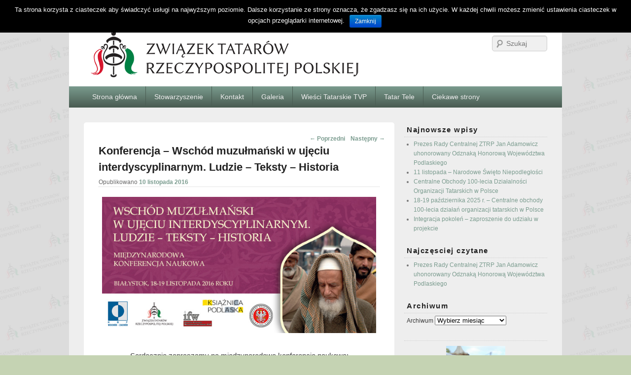

--- FILE ---
content_type: text/html; charset=UTF-8
request_url: https://ztrp.pl/konferencja-wschod-muzulmanski-w-ujeciu-interdyscyplinarnym-ludzie-teksty-historia/
body_size: 11732
content:
<!DOCTYPE html>
<!--[if IE 6]>
<html id="ie6" lang="pl-PL">
<![endif]-->
<!--[if IE 7]>
<html id="ie7" lang="pl-PL">
<![endif]-->
<!--[if IE 8]>
<html id="ie8" lang="pl-PL">
<![endif]-->
<!--[if !(IE 6) | !(IE 7) | !(IE 8)  ]><!-->
<html lang="pl-PL">
<!--<![endif]-->
<head>
<meta charset="UTF-8" />
<meta name="viewport" content="width=device-width, initial-scale=1" />
<link rel="profile" href="http://gmpg.org/xfn/11" />
<link rel="pingback" href="https://ztrp.pl/xmlrpc.php" />
<title>Konferencja &#8211; Wschód muzułmański w ujęciu interdyscyplinarnym. Ludzie &#8211; Teksty &#8211; Historia &#8211; Związek Tatarów Rzeczypospolitej Polskiej</title>
<link rel='dns-prefetch' href='//s0.wp.com' />
<link rel='dns-prefetch' href='//s.w.org' />
<link rel="alternate" type="application/rss+xml" title="Związek Tatarów Rzeczypospolitej Polskiej &raquo; Kanał z wpisami" href="https://ztrp.pl/feed/" />
		<script type="text/javascript">
			window._wpemojiSettings = {"baseUrl":"https:\/\/s.w.org\/images\/core\/emoji\/2.4\/72x72\/","ext":".png","svgUrl":"https:\/\/s.w.org\/images\/core\/emoji\/2.4\/svg\/","svgExt":".svg","source":{"concatemoji":"https:\/\/ztrp.pl\/wp-includes\/js\/wp-emoji-release.min.js?ver=4.9.3"}};
			!function(a,b,c){function d(a,b){var c=String.fromCharCode;l.clearRect(0,0,k.width,k.height),l.fillText(c.apply(this,a),0,0);var d=k.toDataURL();l.clearRect(0,0,k.width,k.height),l.fillText(c.apply(this,b),0,0);var e=k.toDataURL();return d===e}function e(a){var b;if(!l||!l.fillText)return!1;switch(l.textBaseline="top",l.font="600 32px Arial",a){case"flag":return!(b=d([55356,56826,55356,56819],[55356,56826,8203,55356,56819]))&&(b=d([55356,57332,56128,56423,56128,56418,56128,56421,56128,56430,56128,56423,56128,56447],[55356,57332,8203,56128,56423,8203,56128,56418,8203,56128,56421,8203,56128,56430,8203,56128,56423,8203,56128,56447]),!b);case"emoji":return b=d([55357,56692,8205,9792,65039],[55357,56692,8203,9792,65039]),!b}return!1}function f(a){var c=b.createElement("script");c.src=a,c.defer=c.type="text/javascript",b.getElementsByTagName("head")[0].appendChild(c)}var g,h,i,j,k=b.createElement("canvas"),l=k.getContext&&k.getContext("2d");for(j=Array("flag","emoji"),c.supports={everything:!0,everythingExceptFlag:!0},i=0;i<j.length;i++)c.supports[j[i]]=e(j[i]),c.supports.everything=c.supports.everything&&c.supports[j[i]],"flag"!==j[i]&&(c.supports.everythingExceptFlag=c.supports.everythingExceptFlag&&c.supports[j[i]]);c.supports.everythingExceptFlag=c.supports.everythingExceptFlag&&!c.supports.flag,c.DOMReady=!1,c.readyCallback=function(){c.DOMReady=!0},c.supports.everything||(h=function(){c.readyCallback()},b.addEventListener?(b.addEventListener("DOMContentLoaded",h,!1),a.addEventListener("load",h,!1)):(a.attachEvent("onload",h),b.attachEvent("onreadystatechange",function(){"complete"===b.readyState&&c.readyCallback()})),g=c.source||{},g.concatemoji?f(g.concatemoji):g.wpemoji&&g.twemoji&&(f(g.twemoji),f(g.wpemoji)))}(window,document,window._wpemojiSettings);
		</script>
		<style type="text/css">
img.wp-smiley,
img.emoji {
	display: inline !important;
	border: none !important;
	box-shadow: none !important;
	height: 1em !important;
	width: 1em !important;
	margin: 0 .07em !important;
	vertical-align: -0.1em !important;
	background: none !important;
	padding: 0 !important;
}
</style>
<link rel='stylesheet' id='cookie-notice-front-css'  href='https://ztrp.pl/wp-content/plugins/cookie-notice/css/front.min.css?ver=4.9.3' type='text/css' media='all' />
<link rel='stylesheet' id='fancybox-0-css'  href='https://ztrp.pl/wp-content/plugins/nextgen-gallery/products/photocrati_nextgen/modules/lightbox/static/fancybox/jquery.fancybox-1.3.4.min.css?ver=2.2.33' type='text/css' media='all' />
<link rel='stylesheet' id='parent-style-css'  href='https://ztrp.pl/wp-content/themes/catch-box/style.css?ver=4.9.3' type='text/css' media='all' />
<link rel='stylesheet' id='child-style-css'  href='https://ztrp.pl/wp-content/themes/catch-box-child/style.css?ver=4.9.3' type='text/css' media='all' />
<link rel='stylesheet' id='catchbox-style-css'  href='https://ztrp.pl/wp-content/themes/catch-box-child/style.css?ver=4.9.3' type='text/css' media='all' />
<link rel='stylesheet' id='genericons-css'  href='https://ztrp.pl/wp-content/plugins/jetpack/_inc/genericons/genericons/genericons.css?ver=3.1' type='text/css' media='all' />
<link rel='stylesheet' id='green-css'  href='https://ztrp.pl/wp-content/themes/catch-box/colors/green.css' type='text/css' media='all' />
<!-- Inline jetpack_facebook_likebox -->
<style id='jetpack_facebook_likebox-inline-css' type='text/css'>
.widget_facebook_likebox {
	overflow: hidden;
}

</style>
<link rel='stylesheet' id='social-logos-css'  href='https://ztrp.pl/wp-content/plugins/jetpack/_inc/social-logos/social-logos.min.css?ver=1' type='text/css' media='all' />
<link rel='stylesheet' id='jetpack_css-css'  href='https://ztrp.pl/wp-content/plugins/jetpack/css/jetpack.css?ver=5.7.1' type='text/css' media='all' />
<script type='text/javascript' src='https://ztrp.pl/wp-includes/js/jquery/jquery.js?ver=1.12.4'></script>
<script type='text/javascript' src='https://ztrp.pl/wp-includes/js/jquery/jquery-migrate.min.js?ver=1.4.1'></script>
<script type='text/javascript'>
/* <![CDATA[ */
var cnArgs = {"ajaxurl":"https:\/\/ztrp.pl\/wp-admin\/admin-ajax.php","hideEffect":"fade","onScroll":"no","onScrollOffset":"100","cookieName":"cookie_notice_accepted","cookieValue":"TRUE","cookieTime":"2592000","cookiePath":"\/","cookieDomain":"","redirection":"","cache":""};
/* ]]> */
</script>
<script type='text/javascript' src='https://ztrp.pl/wp-content/plugins/cookie-notice/js/front.min.js?ver=1.2.41'></script>
<script type='text/javascript'>
/* <![CDATA[ */
var photocrati_ajax = {"url":"https:\/\/ztrp.pl\/?photocrati_ajax=1","wp_home_url":"https:\/\/ztrp.pl","wp_site_url":"https:\/\/ztrp.pl","wp_root_url":"https:\/\/ztrp.pl","wp_plugins_url":"https:\/\/ztrp.pl\/wp-content\/plugins","wp_content_url":"https:\/\/ztrp.pl\/wp-content","wp_includes_url":"https:\/\/ztrp.pl\/wp-includes\/","ngg_param_slug":"nggallery"};
/* ]]> */
</script>
<script type='text/javascript' src='https://ztrp.pl/wp-content/plugins/nextgen-gallery/products/photocrati_nextgen/modules/ajax/static/ajax.min.js?ver=2.2.33'></script>
<link rel='https://api.w.org/' href='https://ztrp.pl/wp-json/' />
<link rel="EditURI" type="application/rsd+xml" title="RSD" href="https://ztrp.pl/xmlrpc.php?rsd" />
<link rel="wlwmanifest" type="application/wlwmanifest+xml" href="https://ztrp.pl/wp-includes/wlwmanifest.xml" /> 
<link rel='prev' title='Spotkanie w Bohonikach &#8211; Zabytkami Wielu Kultur' href='https://ztrp.pl/spotkanie-w-bohonikach-zabytkami-wielu-kultur/' />
<link rel='next' title='Miedzynarodowy Kongres Tatarów &#8211; Kazań 2016' href='https://ztrp.pl/miedzynarodowy-kongres-tatarow-kazan-2016/' />
<meta name="generator" content="WordPress 4.9.3" />
<link rel="canonical" href="https://ztrp.pl/konferencja-wschod-muzulmanski-w-ujeciu-interdyscyplinarnym-ludzie-teksty-historia/" />
<link rel='shortlink' href='https://ztrp.pl/?p=1590' />
<link rel="alternate" type="application/json+oembed" href="https://ztrp.pl/wp-json/oembed/1.0/embed?url=https%3A%2F%2Fztrp.pl%2Fkonferencja-wschod-muzulmanski-w-ujeciu-interdyscyplinarnym-ludzie-teksty-historia%2F" />
<link rel="alternate" type="text/xml+oembed" href="https://ztrp.pl/wp-json/oembed/1.0/embed?url=https%3A%2F%2Fztrp.pl%2Fkonferencja-wschod-muzulmanski-w-ujeciu-interdyscyplinarnym-ludzie-teksty-historia%2F&#038;format=xml" />
<!-- <meta name="NextGEN" version="2.2.33" /> -->

<link rel='dns-prefetch' href='//v0.wordpress.com'/>
<style type='text/css'>img#wpstats{display:none}</style><!-- Związek Tatarów Rzeczypospolitej Polskiej Custom CSS Styles -->
<style type="text/css" media="screen">
body {
	background-color: #A9D3CB;
}
#branding ul.menu li,
#branding #access-secondary ul.menu li {
    border-left: 1px solid #4A5C52;
}

#branding #access,
#colophon #access-footer,
#branding ul.menu ul a {
	background: #4A5C52; /* Show a solid color for older browsers */
	background: -moz-linear-gradient(#7A9B8E, #4A5C52);
	background: -o-linear-gradient(#7A9B8E, #4A5C52);
	background: -webkit-gradient(linear, 0% 0%, 0% 100%, from(#7A9B8E), to(#4A5C52)); /* older webkit syntax */
	background: -webkit-linear-gradient(#7A9B8E, #4A5C52);
	filter: progid:DXImageTransform.Microsoft.gradient(startColorstr='#7A9B8E', endColorstr='#4A5C52'); /* for IE */
}
#branding ul.menu ul a {
	color: #fff;
}
#branding ul.menu li:hover > a,
#branding ul.menu a:focus,
#colophon #access-footer ul.menu a:hover,
#colophon #access-footer ul.menu a:focus {
	background: #7A9B8E; /* Show a solid color for older browsers */
	background: -moz-linear-gradient(#4A5C52, #7A9B8E);
	background: -o-linear-gradient(#4A5C52, #7A9B8E);
	background: -webkit-gradient(linear, 0% 0%, 0% 100%, from(#4A5C52), to(#7A9B8E)); /* Older webkit syntax */
	background: -webkit-linear-gradient(#4A5C52, #7A9B8E);
	filter: progid:DXImageTransform.Microsoft.gradient(startColorstr='#4A5C52', endColorstr='#7A9B8E'); /* for IE */
	color: #fff;
}
#access-secondary {
    background-color: #7A9B8E;
}
#branding #access-secondary ul.menu a {
    color: #fff;
}
#colophon #access-footer ul.menu li {
    border-left: 1px solid #4A5C52;	
}
#branding #access-secondary ul.menu a {
    line-height: 2.6em;
}
#branding #access, #colophon #access-footer {
	border-bottom: 1px solid #4A5C52;
	margin-bottom: 0;
}
#content #infinite-handle span {
	background-color: #7A9B8E;
}
#content #infinite-handle span:hover {
	background-color: #4A5C52;
}
</style>
	<style>
		/* Link color */
		a,
		#site-title a:focus,
		#site-title a:hover,
		#site-title a:active,
		.entry-title a:hover,
		.entry-title a:focus,
		.entry-title a:active,
		.widget_catchbox_ephemera .comments-link a:hover,
		section.recent-posts .other-recent-posts a[rel="bookmark"]:hover,
		section.recent-posts .other-recent-posts .comments-link a:hover,
		.format-image footer.entry-meta a:hover,
		#site-generator a:hover {
			color: #7a9b8e;
		}
		section.recent-posts .other-recent-posts .comments-link a:hover {
			border-color: #7a9b8e;
		}
	</style>
	<style type="text/css">
			#site-title,
		#site-description {
			position: absolute !important;
			clip: rect(1px 1px 1px 1px); /* IE6, IE7 */
			clip: rect(1px, 1px, 1px, 1px);
		}
		</style>
	<style type="text/css" id="custom-background-css">
body.custom-background { background-color: #c5d3b3; background-image: url("https://ztrp.pl/wp-content/uploads/2015/06/ztrp.background_szare1.png"); background-position: left top; background-size: auto; background-repeat: repeat; background-attachment: fixed; }
</style>

<!-- Jetpack Open Graph Tags -->
<meta property="og:type" content="article" />
<meta property="og:title" content="Konferencja &#8211; Wschód muzułmański w ujęciu interdyscyplinarnym. Ludzie &#8211; Teksty &#8211; Historia" />
<meta property="og:url" content="https://ztrp.pl/konferencja-wschod-muzulmanski-w-ujeciu-interdyscyplinarnym-ludzie-teksty-historia/" />
<meta property="og:description" content="Serdecznie zapraszamy na międzynarodową konferencję naukową: Wschód muzułmański w ujęciu interdyscyplinarnym. Ludzie &#8211; Teksty &#8211; Historia która odbędzie się w dniach 18-19 listopada 2016…" />
<meta property="article:published_time" content="2016-11-10T19:51:25+00:00" />
<meta property="article:modified_time" content="2017-02-15T07:47:28+00:00" />
<meta property="og:site_name" content="Związek Tatarów Rzeczypospolitej Polskiej" />
<meta property="og:image" content="https://ztrp.pl/wp-content/uploads/2016/11/2016.11.19.konferencja.jpg" />
<meta property="og:image:width" content="644" />
<meta property="og:image:height" content="320" />
<meta property="og:locale" content="pl_PL" />
<meta name="twitter:text:title" content="Konferencja &#8211; Wschód muzułmański w ujęciu interdyscyplinarnym. Ludzie &#8211; Teksty &#8211; Historia" />
<meta name="twitter:image" content="https://ztrp.pl/wp-content/uploads/2016/11/2016.11.19.konferencja.jpg?w=640" />
<meta name="twitter:card" content="summary_large_image" />
<link rel="icon" href="https://ztrp.pl/wp-content/uploads/2021/09/cropped-ztrp_icon_512-32x32.png" sizes="32x32" />
<link rel="icon" href="https://ztrp.pl/wp-content/uploads/2021/09/cropped-ztrp_icon_512-192x192.png" sizes="192x192" />
<link rel="apple-touch-icon-precomposed" href="https://ztrp.pl/wp-content/uploads/2021/09/cropped-ztrp_icon_512-180x180.png" />
<meta name="msapplication-TileImage" content="https://ztrp.pl/wp-content/uploads/2021/09/cropped-ztrp_icon_512-270x270.png" />
<link rel='stylesheet' id='nextgen_widgets_style-css'  href='https://ztrp.pl/wp-content/plugins/nextgen-gallery/products/photocrati_nextgen/modules/widget/static/widgets.min.css?ver=2.2.33' type='text/css' media='all' />
<link rel='stylesheet' id='nextgen_basic_slideshow_style-css'  href='https://ztrp.pl/wp-content/plugins/nextgen-gallery/products/photocrati_nextgen/modules/nextgen_basic_gallery/static/slideshow/nextgen_basic_slideshow.min.css?ver=2.2.33' type='text/css' media='all' />
<link rel='stylesheet' id='ngg_trigger_buttons-css'  href='https://ztrp.pl/wp-content/plugins/nextgen-gallery/products/photocrati_nextgen/modules/nextgen_gallery_display/static/trigger_buttons.min.css?ver=2.2.33' type='text/css' media='all' />
<link rel='stylesheet' id='fontawesome-css'  href='https://ztrp.pl/wp-content/plugins/nextgen-gallery/products/photocrati_nextgen/modules/nextgen_gallery_display/static/fontawesome/font-awesome.min.css?ver=4.6.1' type='text/css' media='all' />
<link rel='stylesheet' id='nggallery-css'  href='https://ztrp.pl/wp-content/ngg_styles/nggallery.css?ver=2.2.33' type='text/css' media='all' />
</head>

<body class="post-template-default single single-post postid-1590 single-format-standard custom-background right-sidebar">


<div id="page" class="hfeed site">

	 
    
	<header id="branding" role="banner">

    	            
    	<div id="header-content" class="clearfix">
        
			<div class="logo-wrap clearfix">    
    	<div id="site-logo">
        	<a href="https://ztrp.pl/" title="Związek Tatarów Rzeczypospolitej Polskiej" rel="home">
                <img src="https://ztrp.pl/wp-content/uploads/2015/06/banner.ztrp_.600x125.png" width="600" height="125" alt="Związek Tatarów Rzeczypospolitej Polskiej" />
            </a>
      	</div>
        
	<div id="hgroup" class="site-details with-logo"> 
   		<h1 id="site-title"><a href="https://ztrp.pl/" title="Związek Tatarów Rzeczypospolitej Polskiej" rel="home">Związek Tatarów Rzeczypospolitej Polskiej</a></h1>
       	<h2 id="site-description">ZTRP jest organizacją skupiającą obywateli polskich pochodzenia tatarskiego. Zabiegamy o zachowanie świadomości etnicznej polskich Tatarów, dążymy do integracji ludności pochodzenia tatarskiego oraz staramy się kultywować i propagować tradycje tatarskie, będące także elementem kultury polskiej. Od 2005 r. Związek posiada status organizacji pożytku publicznego (OPP).</h2>
   	</div><!-- #hgroup -->   

</div><!-- .logo-wrap -->	<form method="get" class="searchform" action="https://ztrp.pl/">
        <label for="s" class="assistive-text">Szukaj</label>
        <input type="text" class="field" name="s" id="s" placeholder="Szukaj" />
        <input type="submit" class="submit" name="submit" id="searchsubmit" value="Szukaj" />
	</form>
            
		</div><!-- #header-content -->
        
    		<nav id="access" role="navigation">
		<h3 class="assistive-text">Główne menu</h3>
				<div class="skip-link"><a class="assistive-text" href="#content" title="Przeskocz do tekstu">Przeskocz do tekstu</a></div>
		<div class="skip-link"><a class="assistive-text" href="#secondary" title="Przeskocz do widgetów">Przeskocz do widgetów</a></div>
			
		<div class="menu-header-container"><ul class="menu"><li id="menu-item-66" class="menu-item menu-item-type-custom menu-item-object-custom menu-item-home menu-item-66"><a href="http://ztrp.pl/">Strona główna</a></li>
<li id="menu-item-70" class="menu-item menu-item-type-post_type menu-item-object-page menu-item-has-children menu-item-70"><a href="https://ztrp.pl/stowarzyszenie/">Stowarzyszenie</a>
<ul class="sub-menu">
	<li id="menu-item-450" class="menu-item menu-item-type-post_type menu-item-object-page menu-item-450"><a href="https://ztrp.pl/stowarzyszenie/">O Stowarzyszeniu</a></li>
	<li id="menu-item-75" class="menu-item menu-item-type-post_type menu-item-object-page menu-item-75"><a href="https://ztrp.pl/stowarzyszenie/statut-ztrp/">Statut ZTRP</a></li>
	<li id="menu-item-1564" class="menu-item menu-item-type-post_type menu-item-object-page menu-item-1564"><a href="https://ztrp.pl/stowarzyszenie/wladze-naczelne-ztrp/">Władze naczelne ZTRP</a></li>
	<li id="menu-item-73" class="menu-item menu-item-type-post_type menu-item-object-page menu-item-73"><a href="https://ztrp.pl/stowarzyszenie/sprawozdania-finansowe/">Sprawozdania finansowe</a></li>
	<li id="menu-item-74" class="menu-item menu-item-type-post_type menu-item-object-page menu-item-74"><a href="https://ztrp.pl/stowarzyszenie/sprawozdania-merytoryczne/">Sprawozdania merytoryczne</a></li>
	<li id="menu-item-72" class="menu-item menu-item-type-post_type menu-item-object-page menu-item-72"><a href="https://ztrp.pl/stowarzyszenie/regulaminy/">Regulaminy</a></li>
	<li id="menu-item-76" class="menu-item menu-item-type-post_type menu-item-object-page menu-item-76"><a href="https://ztrp.pl/stowarzyszenie/uchwaly/">Uchwały</a></li>
	<li id="menu-item-2688" class="menu-item menu-item-type-post_type menu-item-object-page menu-item-2688"><a href="https://ztrp.pl/stowarzyszenie/patronat/">Patronat</a></li>
	<li id="menu-item-3197" class="menu-item menu-item-type-post_type menu-item-object-page menu-item-3197"><a href="https://ztrp.pl/stowarzyszenie/informacja-o-dotacjach/">Informacja o dotacjach</a></li>
</ul>
</li>
<li id="menu-item-68" class="menu-item menu-item-type-post_type menu-item-object-page menu-item-68"><a href="https://ztrp.pl/kontakt/">Kontakt</a></li>
<li id="menu-item-442" class="menu-item menu-item-type-post_type menu-item-object-page menu-item-has-children menu-item-442"><a href="https://ztrp.pl/galeria/">Galeria</a>
<ul class="sub-menu">
	<li id="menu-item-4357" class="menu-item menu-item-type-post_type menu-item-object-page menu-item-4357"><a href="https://ztrp.pl/galeria/x-festiwal-kultury-tatarskiej/">X Festiwal Kultury Tatarskiej (2023)</a></li>
	<li id="menu-item-3942" class="menu-item menu-item-type-post_type menu-item-object-page menu-item-3942"><a href="https://ztrp.pl/galeria/30-lecie-ztrp-relacja/">Obchody 30-lecia ZTRP (8.X.2022)</a></li>
	<li id="menu-item-3723" class="menu-item menu-item-type-post_type menu-item-object-page menu-item-3723"><a href="https://ztrp.pl/galeria/navruz-2022/">Navruz – Święto Wiosny (2022)</a></li>
	<li id="menu-item-3595" class="menu-item menu-item-type-post_type menu-item-object-page menu-item-3595"><a href="https://ztrp.pl/galeria/viii-festiwal-kultury-tatarskiej/">VIII Festiwal Kultury Tatarskiej (2021)</a></li>
	<li id="menu-item-3136" class="menu-item menu-item-type-post_type menu-item-object-page menu-item-3136"><a href="https://ztrp.pl/galeria/vii-festiwal-kultury-tatarskiej/">VII Festiwal Kultury Tatarskiej (2019)</a></li>
	<li id="menu-item-2810" class="menu-item menu-item-type-post_type menu-item-object-page menu-item-2810"><a href="https://ztrp.pl/galeria/navruz-swieto-wiosny-2019/">Navruz – Święto Wiosny (2019)</a></li>
	<li id="menu-item-2697" class="menu-item menu-item-type-post_type menu-item-object-page menu-item-2697"><a href="https://ztrp.pl/galeria/swieto-bunczuka/">Święto buńczuka (2018)</a></li>
	<li id="menu-item-4358" class="menu-item menu-item-type-post_type menu-item-object-page menu-item-4358"><a href="https://ztrp.pl/galeria/">ZOBACZ CAŁĄ GALERIĘ</a></li>
</ul>
</li>
<li id="menu-item-80" class="menu-item menu-item-type-post_type menu-item-object-page menu-item-80"><a href="https://ztrp.pl/wiesci-tatarskie-tvp/">Wieści Tatarskie TVP</a></li>
<li id="menu-item-517" class="menu-item menu-item-type-post_type menu-item-object-page menu-item-has-children menu-item-517"><a href="https://ztrp.pl/tatar-tele/">Tatar Tele</a>
<ul class="sub-menu">
	<li id="menu-item-519" class="menu-item menu-item-type-post_type menu-item-object-page menu-item-519"><a href="https://ztrp.pl/tatar-tele/alfabet-tatarski/">Alfabet</a></li>
	<li id="menu-item-518" class="menu-item menu-item-type-post_type menu-item-object-page menu-item-518"><a href="https://ztrp.pl/tatar-tele/cyfry/">Cyfry</a></li>
</ul>
</li>
<li id="menu-item-67" class="menu-item menu-item-type-post_type menu-item-object-page menu-item-67"><a href="https://ztrp.pl/ciekawe-strony/">Ciekawe strony</a></li>
</ul></div> 		
			   
		</nav><!-- #access -->
		
	           
                
	</header><!-- #branding -->
    
	    

	        
	<div id="main" class="clearfix">

		        
		<div id="primary">
        
			        
			<div id="content" role="main">
				
				
					<nav id="nav-single">
						<h3 class="assistive-text">Nawigacja wpisów</h3>
						<span class="nav-previous"><a href="https://ztrp.pl/spotkanie-w-bohonikach-zabytkami-wielu-kultur/" rel="prev"><span class="meta-nav">&larr;</span> Poprzedni</a></span>
						<span class="nav-next"><a href="https://ztrp.pl/miedzynarodowy-kongres-tatarow-kazan-2016/" rel="next">Następny <span class="meta-nav">&rarr;</span></a></span>
					</nav><!-- #nav-single -->

					
<article id="post-1590" class="post-1590 post type-post status-publish format-standard has-post-thumbnail hentry category-aktualnosci tag-konferencja">
	<header class="entry-header">
		<h1 class="entry-title">Konferencja &#8211; Wschód muzułmański w ujęciu interdyscyplinarnym. Ludzie &#8211; Teksty &#8211; Historia</h1>

		            <div class="entry-meta">
                <span class="sep">Opublikowano </span><a href="https://ztrp.pl/konferencja-wschod-muzulmanski-w-ujeciu-interdyscyplinarnym-ludzie-teksty-historia/" title="20:51" rel="bookmark"><time class="entry-date updated" datetime="2016-11-10T20:51:25+00:00" pubdate>10 listopada 2016</time></a><span class="by-author"> <span class="sep"> przez </span> <span class="author vcard"><a class="url fn n" href="https://ztrp.pl/author/anakin/" title="Wszystkie wpisy opublikowane przez Krzysztof Michałowski" rel="author">Krzysztof Michałowski</a></span></span>                            </div><!-- .entry-meta -->
			</header><!-- .entry-header -->

	<div class="entry-content">
		<p style="text-align: center;"><img class="aligncenter size-full wp-image-1592" src="http://ztrp.pl/wp-content/uploads/2016/11/2016.11.19.konferencja.jpg" alt="2016-11-19-konferencja" width="644" height="320" srcset="https://ztrp.pl/wp-content/uploads/2016/11/2016.11.19.konferencja.jpg 644w, https://ztrp.pl/wp-content/uploads/2016/11/2016.11.19.konferencja-450x224.jpg 450w" sizes="(max-width: 644px) 100vw, 644px" /></p>
<p style="text-align: center;">Serdecznie zapraszamy na międzynarodową konferencję naukową:</p>
<h3 style="text-align: center;">Wschód muzułmański w ujęciu interdyscyplinarnym. Ludzie &#8211; Teksty &#8211; Historia</h3>
<p style="text-align: center;">która odbędzie się w dniach 18-19 listopada 2016 r. w Białymstoku &#8211; Książnica Podlaska, ul. Marii Skłodowskiej-Curie 14A, piętro VI.</p>
<p>Konferencja organizowana jest w ramach <strong>Białostockich Kolokwiów Wschodnich</strong> &#8211; idei służącej międzykulturowej i międzyreligijnej wymianie myśli, utrwalaniu źródeł pamięci i tożsamości kulturowo-historycznej, badaniu świadectw literackich, artystycznych, przedstawiających przenikanie się wiar, kultur i tożsamości.</p>
<p style="text-align: center;"><strong>&#8212;&#8211; <a href="http://ztrp.pl/wp-content/uploads/2016/11/Program_Wschod_muzulmanski_Bialystok_2016.pdf">Program Konferencji</a> &#8212;&#8211;</strong></p>
<p>ORGANIZATORZY:<br />
Katedra Badań Filologicznych „Wschód – Zachód” UwB<br />
Instytut Filologii Wschodniosłowiańskiej UwB<br />
Wydział Filologiczny Uniwersytetu w Białymstoku<br />
Wydział Pedagogiki i Psychologii UwB<br />
Oddział Podlaski Związku Tatarów RP<br />
Książnica Podlaska im. Łukasza Górnickiego w Białymstoku</p>
<div class="sharedaddy sd-sharing-enabled"><div class="robots-nocontent sd-block sd-social sd-social-official sd-sharing"><div class="sd-content"><ul><li class="share-facebook"><div class="fb-share-button" data-href="https://ztrp.pl/konferencja-wschod-muzulmanski-w-ujeciu-interdyscyplinarnym-ludzie-teksty-historia/" data-layout="button_count"></div></li><li class="share-twitter"><a href="https://twitter.com/share" class="twitter-share-button" data-url="https://ztrp.pl/konferencja-wschod-muzulmanski-w-ujeciu-interdyscyplinarnym-ludzie-teksty-historia/" data-text="Konferencja - Wschód muzułmański w ujęciu interdyscyplinarnym. Ludzie - Teksty - Historia"  >Tweet</a></li><li class="share-end"></li></ul></div></div></div>			</div><!-- .entry-content -->

	<footer class="entry-meta">
		Ten wpis opublikowano w kategorii <a href="https://ztrp.pl/category/aktualnosci/" rel="category tag">Aktualności</a> i otagowano <a href="https://ztrp.pl/tag/konferencja/" rel="tag">Konferencja</a> przez <a href="https://ztrp.pl/author/anakin/">Krzysztof Michałowski</a>. Dodaj zakładkę do <a href="https://ztrp.pl/konferencja-wschod-muzulmanski-w-ujeciu-interdyscyplinarnym-ludzie-teksty-historia/" title="Odnośnik do Konferencja &#8211; Wschód muzułmański w ujęciu interdyscyplinarnym. Ludzie &#8211; Teksty &#8211; Historia" rel="bookmark">bezpośredniego odnośnika</a>.		
		
	</footer><!-- .entry-meta -->
</article><!-- #post-1590 -->

        

					
				
		</div><!-- #content -->
        
		            
	</div><!-- #primary -->
    
	    


		<div id="secondary" class="widget-area" role="complementary">
					<aside id="recent-posts-2" class="widget widget_recent_entries">		<h3 class="widget-title">Najnowsze wpisy</h3>		<ul>
											<li>
					<a href="https://ztrp.pl/prezes-rc-ztrp-jan-adamowicz-uhonorowany-odznaka-honorowa-wojewodztwa-podlaskiego/">Prezes Rady Centralnej ZTRP Jan Adamowicz uhonorowany Odznaką Honorową Województwa Podlaskiego</a>
									</li>
											<li>
					<a href="https://ztrp.pl/11-listopada-2025-narodowe-swieto-niepodleglosci/">11 listopada &#8211; Narodowe Święto Niepodległości</a>
									</li>
											<li>
					<a href="https://ztrp.pl/centralne-obchody-100-lecia-dzialalnosci-organizacji-tatarskich-w-polsce/">Centralne Obchody 100-lecia Działalności Organizacji Tatarskich w Polsce</a>
									</li>
											<li>
					<a href="https://ztrp.pl/centralne-obchody-100-lecia-dzialan-organizacji-tatarskich-w-polsce/">18-19 października 2025 r. &#8211; Centralne obchody 100-lecia działań organizacji tatarskich w Polsce</a>
									</li>
											<li>
					<a href="https://ztrp.pl/integracja-pokolen-projekt-zaproszenie/">Integracja pokoleń &#8211; zaproszenie do udziału w projekcie</a>
									</li>
					</ul>
		</aside><aside id="top-posts-2" class="widget widget_top-posts"><h3 class="widget-title">Najczęsciej czytane</h3><ul>				<li>
										<a href="https://ztrp.pl/prezes-rc-ztrp-jan-adamowicz-uhonorowany-odznaka-honorowa-wojewodztwa-podlaskiego/" class="bump-view" data-bump-view="tp">
						Prezes Rady Centralnej ZTRP Jan Adamowicz uhonorowany Odznaką Honorową Województwa Podlaskiego					</a>
									</li>
			</ul></aside><aside id="archives-2" class="widget widget_archive"><h3 class="widget-title">Archiwum</h3>		<label class="screen-reader-text" for="archives-dropdown-2">Archiwum</label>
		<select id="archives-dropdown-2" name="archive-dropdown" onchange='document.location.href=this.options[this.selectedIndex].value;'>
			
			<option value="">Wybierz miesiąc</option>
				<option value='https://ztrp.pl/2026/01/'> Styczeń 2026 &nbsp;(1)</option>
	<option value='https://ztrp.pl/2025/11/'> Listopad 2025 &nbsp;(1)</option>
	<option value='https://ztrp.pl/2025/10/'> Październik 2025 &nbsp;(2)</option>
	<option value='https://ztrp.pl/2025/07/'> Lipiec 2025 &nbsp;(3)</option>
	<option value='https://ztrp.pl/2025/06/'> Czerwiec 2025 &nbsp;(2)</option>
	<option value='https://ztrp.pl/2025/05/'> Maj 2025 &nbsp;(1)</option>
	<option value='https://ztrp.pl/2025/04/'> Kwiecień 2025 &nbsp;(1)</option>
	<option value='https://ztrp.pl/2025/03/'> Marzec 2025 &nbsp;(2)</option>
	<option value='https://ztrp.pl/2025/01/'> Styczeń 2025 &nbsp;(1)</option>
	<option value='https://ztrp.pl/2024/08/'> Sierpień 2024 &nbsp;(1)</option>
	<option value='https://ztrp.pl/2024/07/'> Lipiec 2024 &nbsp;(1)</option>
	<option value='https://ztrp.pl/2024/06/'> Czerwiec 2024 &nbsp;(2)</option>
	<option value='https://ztrp.pl/2024/05/'> Maj 2024 &nbsp;(2)</option>
	<option value='https://ztrp.pl/2024/03/'> Marzec 2024 &nbsp;(1)</option>
	<option value='https://ztrp.pl/2024/02/'> Luty 2024 &nbsp;(1)</option>
	<option value='https://ztrp.pl/2023/12/'> Grudzień 2023 &nbsp;(2)</option>
	<option value='https://ztrp.pl/2023/11/'> Listopad 2023 &nbsp;(1)</option>
	<option value='https://ztrp.pl/2023/10/'> Październik 2023 &nbsp;(1)</option>
	<option value='https://ztrp.pl/2023/09/'> Wrzesień 2023 &nbsp;(2)</option>
	<option value='https://ztrp.pl/2023/07/'> Lipiec 2023 &nbsp;(1)</option>
	<option value='https://ztrp.pl/2023/06/'> Czerwiec 2023 &nbsp;(3)</option>
	<option value='https://ztrp.pl/2023/05/'> Maj 2023 &nbsp;(2)</option>
	<option value='https://ztrp.pl/2023/03/'> Marzec 2023 &nbsp;(2)</option>
	<option value='https://ztrp.pl/2022/10/'> Październik 2022 &nbsp;(1)</option>
	<option value='https://ztrp.pl/2022/09/'> Wrzesień 2022 &nbsp;(1)</option>
	<option value='https://ztrp.pl/2022/07/'> Lipiec 2022 &nbsp;(1)</option>
	<option value='https://ztrp.pl/2022/06/'> Czerwiec 2022 &nbsp;(3)</option>
	<option value='https://ztrp.pl/2022/04/'> Kwiecień 2022 &nbsp;(1)</option>
	<option value='https://ztrp.pl/2022/02/'> Luty 2022 &nbsp;(3)</option>
	<option value='https://ztrp.pl/2021/09/'> Wrzesień 2021 &nbsp;(1)</option>
	<option value='https://ztrp.pl/2021/08/'> Sierpień 2021 &nbsp;(3)</option>
	<option value='https://ztrp.pl/2021/07/'> Lipiec 2021 &nbsp;(3)</option>
	<option value='https://ztrp.pl/2021/06/'> Czerwiec 2021 &nbsp;(2)</option>
	<option value='https://ztrp.pl/2021/05/'> Maj 2021 &nbsp;(2)</option>
	<option value='https://ztrp.pl/2021/03/'> Marzec 2021 &nbsp;(1)</option>
	<option value='https://ztrp.pl/2021/01/'> Styczeń 2021 &nbsp;(1)</option>
	<option value='https://ztrp.pl/2020/12/'> Grudzień 2020 &nbsp;(2)</option>
	<option value='https://ztrp.pl/2020/09/'> Wrzesień 2020 &nbsp;(1)</option>
	<option value='https://ztrp.pl/2020/08/'> Sierpień 2020 &nbsp;(3)</option>
	<option value='https://ztrp.pl/2020/07/'> Lipiec 2020 &nbsp;(1)</option>
	<option value='https://ztrp.pl/2020/06/'> Czerwiec 2020 &nbsp;(2)</option>
	<option value='https://ztrp.pl/2020/03/'> Marzec 2020 &nbsp;(1)</option>
	<option value='https://ztrp.pl/2020/02/'> Luty 2020 &nbsp;(1)</option>
	<option value='https://ztrp.pl/2019/09/'> Wrzesień 2019 &nbsp;(2)</option>
	<option value='https://ztrp.pl/2019/08/'> Sierpień 2019 &nbsp;(1)</option>
	<option value='https://ztrp.pl/2019/06/'> Czerwiec 2019 &nbsp;(1)</option>
	<option value='https://ztrp.pl/2019/05/'> Maj 2019 &nbsp;(1)</option>
	<option value='https://ztrp.pl/2019/04/'> Kwiecień 2019 &nbsp;(2)</option>
	<option value='https://ztrp.pl/2019/02/'> Luty 2019 &nbsp;(1)</option>
	<option value='https://ztrp.pl/2018/10/'> Październik 2018 &nbsp;(1)</option>
	<option value='https://ztrp.pl/2018/08/'> Sierpień 2018 &nbsp;(1)</option>
	<option value='https://ztrp.pl/2018/06/'> Czerwiec 2018 &nbsp;(1)</option>
	<option value='https://ztrp.pl/2018/05/'> Maj 2018 &nbsp;(1)</option>
	<option value='https://ztrp.pl/2018/04/'> Kwiecień 2018 &nbsp;(3)</option>
	<option value='https://ztrp.pl/2018/03/'> Marzec 2018 &nbsp;(1)</option>
	<option value='https://ztrp.pl/2018/02/'> Luty 2018 &nbsp;(2)</option>
	<option value='https://ztrp.pl/2017/11/'> Listopad 2017 &nbsp;(1)</option>
	<option value='https://ztrp.pl/2017/09/'> Wrzesień 2017 &nbsp;(1)</option>
	<option value='https://ztrp.pl/2017/08/'> Sierpień 2017 &nbsp;(2)</option>
	<option value='https://ztrp.pl/2017/07/'> Lipiec 2017 &nbsp;(1)</option>
	<option value='https://ztrp.pl/2017/06/'> Czerwiec 2017 &nbsp;(3)</option>
	<option value='https://ztrp.pl/2017/03/'> Marzec 2017 &nbsp;(1)</option>
	<option value='https://ztrp.pl/2016/12/'> Grudzień 2016 &nbsp;(1)</option>
	<option value='https://ztrp.pl/2016/11/'> Listopad 2016 &nbsp;(2)</option>
	<option value='https://ztrp.pl/2016/09/'> Wrzesień 2016 &nbsp;(1)</option>
	<option value='https://ztrp.pl/2016/08/'> Sierpień 2016 &nbsp;(1)</option>
	<option value='https://ztrp.pl/2016/07/'> Lipiec 2016 &nbsp;(2)</option>
	<option value='https://ztrp.pl/2016/05/'> Maj 2016 &nbsp;(1)</option>
	<option value='https://ztrp.pl/2016/04/'> Kwiecień 2016 &nbsp;(1)</option>
	<option value='https://ztrp.pl/2016/02/'> Luty 2016 &nbsp;(1)</option>
	<option value='https://ztrp.pl/2016/01/'> Styczeń 2016 &nbsp;(1)</option>
	<option value='https://ztrp.pl/2015/11/'> Listopad 2015 &nbsp;(2)</option>
	<option value='https://ztrp.pl/2015/09/'> Wrzesień 2015 &nbsp;(1)</option>
	<option value='https://ztrp.pl/2015/08/'> Sierpień 2015 &nbsp;(2)</option>
	<option value='https://ztrp.pl/2015/07/'> Lipiec 2015 &nbsp;(3)</option>
	<option value='https://ztrp.pl/2015/06/'> Czerwiec 2015 &nbsp;(1)</option>
	<option value='https://ztrp.pl/2015/05/'> Maj 2015 &nbsp;(1)</option>
	<option value='https://ztrp.pl/2015/01/'> Styczeń 2015 &nbsp;(2)</option>
	<option value='https://ztrp.pl/2014/11/'> Listopad 2014 &nbsp;(2)</option>
	<option value='https://ztrp.pl/2014/10/'> Październik 2014 &nbsp;(1)</option>
	<option value='https://ztrp.pl/2014/09/'> Wrzesień 2014 &nbsp;(2)</option>
	<option value='https://ztrp.pl/2014/08/'> Sierpień 2014 &nbsp;(1)</option>
	<option value='https://ztrp.pl/2014/06/'> Czerwiec 2014 &nbsp;(5)</option>
	<option value='https://ztrp.pl/2014/05/'> Maj 2014 &nbsp;(1)</option>
	<option value='https://ztrp.pl/2014/04/'> Kwiecień 2014 &nbsp;(2)</option>
	<option value='https://ztrp.pl/2014/03/'> Marzec 2014 &nbsp;(1)</option>
	<option value='https://ztrp.pl/2014/02/'> Luty 2014 &nbsp;(1)</option>
	<option value='https://ztrp.pl/2013/11/'> Listopad 2013 &nbsp;(1)</option>
	<option value='https://ztrp.pl/2013/10/'> Październik 2013 &nbsp;(1)</option>
	<option value='https://ztrp.pl/2013/09/'> Wrzesień 2013 &nbsp;(1)</option>
	<option value='https://ztrp.pl/2013/08/'> Sierpień 2013 &nbsp;(1)</option>
	<option value='https://ztrp.pl/2013/06/'> Czerwiec 2013 &nbsp;(2)</option>

		</select>
		</aside><aside id="slideshow-2" class="widget widget_slideshow"><h3 class="widget-title"> </h3><div class="ngg_slideshow widget">
    

<div class="ngg-slideshow-image-list ngg-slideshow-nojs" id="ngg-slideshow-0b17097bd967ad921d097d25591a77df-7682029690-image-list">
	<div id="ngg-image-0" class="ngg-gallery-slideshow-image" >
		<img data-image-id='1'
		     title=""
		     alt="00"
		     src="https://ztrp.pl/wp-content/gallery/ii-festiwal-tatarski/00.jpg"
		     width="120"
		     height="180"/>
		</div> 
<div id="ngg-image-1" class="ngg-gallery-slideshow-image" >
		<img data-image-id='63'
		     title=""
		     alt="62"
		     src="https://ztrp.pl/wp-content/gallery/ii-festiwal-tatarski/62.jpg"
		     width="270"
		     height="180"/>
		</div> 
<div id="ngg-image-2" class="ngg-gallery-slideshow-image" >
		<img data-image-id='84'
		     title=""
		     alt="dsc_6541"
		     src="https://ztrp.pl/wp-content/gallery/urjane-2014/dsc_6541.jpg"
		     width="270"
		     height="180"/>
		</div> 
<div id="ngg-image-3" class="ngg-gallery-slideshow-image" >
		<img data-image-id='324'
		     title=""
		     alt="narodziny_008"
		     src="https://ztrp.pl/wp-contentgalleryczytanie-w-bramie-narodziny/narodziny_008.jpg"
		     width="270"
		     height="180"/>
		</div> 
<div id="ngg-image-4" class="ngg-gallery-slideshow-image" >
		<img data-image-id='1192'
		     title=""
		     alt="KKA_8553-NEF"
		     src="https://ztrp.pl/wp-content/gallery/30-lecie-ztrp/KKA_8553-NEF.jpg"
		     width="270"
		     height="180"/>
		</div> 
<div id="ngg-image-5" class="ngg-gallery-slideshow-image" >
		<img data-image-id='1240'
		     title=""
		     alt="KKA_9086-NEF"
		     src="https://ztrp.pl/wp-content/gallery/30-lecie-ztrp/KKA_9086-NEF.jpg"
		     width="270"
		     height="180"/>
		</div> 
</div>
<div class="ngg-galleryoverview ngg-slideshow"
     id="ngg-slideshow-0b17097bd967ad921d097d25591a77df-7682029690"
     data-placeholder="https://ztrp.pl/wp-content/plugins/nextgen-gallery/products/photocrati_nextgen/modules/nextgen_basic_gallery/static/slideshow/placeholder.gif"
     style="max-width: 270px; max-height: 180px;">
	<div class="ngg-slideshow-loader"
	     id="ngg-slideshow-0b17097bd967ad921d097d25591a77df-7682029690-loader"
	     style="width: 270px; height: 180px;">
		<img src="https://ztrp.pl/wp-content/plugins/nextgen-gallery/products/photocrati_nextgen/modules/ngglegacy/images/loader.gif" alt=""/>
	</div>
</div>
<script type="text/javascript">
	jQuery('#ngg-slideshow-0b17097bd967ad921d097d25591a77df-7682029690-image-list').hide().removeClass('ngg-slideshow-nojs');
	jQuery(function($) {
		jQuery('#ngg-slideshow-0b17097bd967ad921d097d25591a77df-7682029690').nggShowSlideshow({
			id: '0b17097bd967ad921d097d25591a77df',
			fx: 'fade',
			width: 270,
			height: 180,
			domain: 'https://ztrp.pl/',
			timeout: 10000		});
	});
</script>
</div>
</aside><aside id="tag_cloud-2" class="widget widget_tag_cloud"><h3 class="widget-title">Tagi</h3><div class="tagcloud"><a href="https://ztrp.pl/tag/akademia-wiedzy-o-tatarach/" class="tag-cloud-link tag-link-40 tag-link-position-1" style="font-size: 21.44pt;" aria-label="Akademia Wiedzy o Tatarach (17 items)">Akademia Wiedzy o Tatarach</a>
<a href="https://ztrp.pl/tag/alicja-bach/" class="tag-cloud-link tag-link-45 tag-link-position-2" style="font-size: 8pt;" aria-label="Alicja Bach (1 item)">Alicja Bach</a>
<a href="https://ztrp.pl/tag/anna-sobecka/" class="tag-cloud-link tag-link-9 tag-link-position-3" style="font-size: 8pt;" aria-label="Anna Sobecka (1 item)">Anna Sobecka</a>
<a href="https://ztrp.pl/tag/bohoniki/" class="tag-cloud-link tag-link-62 tag-link-position-4" style="font-size: 12.2pt;" aria-label="Bohoniki (3 items)">Bohoniki</a>
<a href="https://ztrp.pl/tag/bunczuk/" class="tag-cloud-link tag-link-5 tag-link-position-5" style="font-size: 17.1pt;" aria-label="Buńczuk (8 items)">Buńczuk</a>
<a href="https://ztrp.pl/tag/czytanie-w-bramie/" class="tag-cloud-link tag-link-37 tag-link-position-6" style="font-size: 8pt;" aria-label="Czytanie w bramie (1 item)">Czytanie w bramie</a>
<a href="https://ztrp.pl/tag/dzien-niepodleglosci/" class="tag-cloud-link tag-link-7 tag-link-position-7" style="font-size: 8pt;" aria-label="Dzień Niepodległości (1 item)">Dzień Niepodległości</a>
<a href="https://ztrp.pl/tag/festiwal-tatarski/" class="tag-cloud-link tag-link-12 tag-link-position-8" style="font-size: 22pt;" aria-label="Festiwal Kultury Tatarskiej (19 items)">Festiwal Kultury Tatarskiej</a>
<a href="https://ztrp.pl/tag/festiwal-kultury-zydowskiej/" class="tag-cloud-link tag-link-16 tag-link-position-9" style="font-size: 8pt;" aria-label="Festiwal Kultury Żydowskiej (1 item)">Festiwal Kultury Żydowskiej</a>
<a href="https://ztrp.pl/tag/jeden-procent/" class="tag-cloud-link tag-link-10 tag-link-position-10" style="font-size: 17.8pt;" aria-label="Jeden procent (9 items)">Jeden procent</a>
<a href="https://ztrp.pl/tag/jezyk-tatarski/" class="tag-cloud-link tag-link-26 tag-link-position-11" style="font-size: 10.52pt;" aria-label="Język tatarski (2 items)">Język tatarski</a>
<a href="https://ztrp.pl/tag/karolina-cicha/" class="tag-cloud-link tag-link-23 tag-link-position-12" style="font-size: 14.72pt;" aria-label="Karolina Cicha (5 items)">Karolina Cicha</a>
<a href="https://ztrp.pl/tag/koncert/" class="tag-cloud-link tag-link-44 tag-link-position-13" style="font-size: 12.2pt;" aria-label="Koncert (3 items)">Koncert</a>
<a href="https://ztrp.pl/tag/konferencja/" class="tag-cloud-link tag-link-41 tag-link-position-14" style="font-size: 19.9pt;" aria-label="Konferencja (13 items)">Konferencja</a>
<a href="https://ztrp.pl/tag/konkurs/" class="tag-cloud-link tag-link-24 tag-link-position-15" style="font-size: 10.52pt;" aria-label="Konkurs (2 items)">Konkurs</a>
<a href="https://ztrp.pl/tag/kurs/" class="tag-cloud-link tag-link-43 tag-link-position-16" style="font-size: 8pt;" aria-label="Kurs (1 item)">Kurs</a>
<a href="https://ztrp.pl/tag/mizar/" class="tag-cloud-link tag-link-49 tag-link-position-17" style="font-size: 8pt;" aria-label="mizar (1 item)">mizar</a>
<a href="https://ztrp.pl/tag/mustafa-dzemilew/" class="tag-cloud-link tag-link-20 tag-link-position-18" style="font-size: 8pt;" aria-label="Mustafa Dżemilew (1 item)">Mustafa Dżemilew</a>
<a href="https://ztrp.pl/tag/muzeum-podlaskie/" class="tag-cloud-link tag-link-18 tag-link-position-19" style="font-size: 12.2pt;" aria-label="Muzeum Podlaskie (3 items)">Muzeum Podlaskie</a>
<a href="https://ztrp.pl/tag/nagroda-solidarnosci/" class="tag-cloud-link tag-link-21 tag-link-position-20" style="font-size: 8pt;" aria-label="Nagroda Solidarności (1 item)">Nagroda Solidarności</a>
<a href="https://ztrp.pl/tag/navruz/" class="tag-cloud-link tag-link-61 tag-link-position-21" style="font-size: 14.72pt;" aria-label="Navruz (5 items)">Navruz</a>
<a href="https://ztrp.pl/tag/oboz-mlodziezy-tatarskiej/" class="tag-cloud-link tag-link-2 tag-link-position-22" style="font-size: 16.4pt;" aria-label="Obóz Młodzieży Tatarskiej (7 items)">Obóz Młodzieży Tatarskiej</a>
<a href="https://ztrp.pl/tag/opp/" class="tag-cloud-link tag-link-11 tag-link-position-23" style="font-size: 10.52pt;" aria-label="opp (2 items)">opp</a>
<a href="https://ztrp.pl/tag/oswiadczenie/" class="tag-cloud-link tag-link-50 tag-link-position-24" style="font-size: 10.52pt;" aria-label="oświadczenie (2 items)">oświadczenie</a>
<a href="https://ztrp.pl/tag/podlaskie-muzeum-kultury-ludowej/" class="tag-cloud-link tag-link-38 tag-link-position-25" style="font-size: 20.32pt;" aria-label="Podlaskie Muzeum Kultury Ludowej (14 items)">Podlaskie Muzeum Kultury Ludowej</a>
<a href="https://ztrp.pl/tag/projekt/" class="tag-cloud-link tag-link-4 tag-link-position-26" style="font-size: 13.6pt;" aria-label="Projekt (4 items)">Projekt</a>
<a href="https://ztrp.pl/tag/publikacje/" class="tag-cloud-link tag-link-8 tag-link-position-27" style="font-size: 8pt;" aria-label="Publikacje (1 item)">Publikacje</a>
<a href="https://ztrp.pl/tag/sokolka/" class="tag-cloud-link tag-link-36 tag-link-position-28" style="font-size: 13.6pt;" aria-label="Sokółka (4 items)">Sokółka</a>
<a href="https://ztrp.pl/tag/spotkania-edukacyjne/" class="tag-cloud-link tag-link-22 tag-link-position-29" style="font-size: 8pt;" aria-label="Spotkania edukacyjne (1 item)">Spotkania edukacyjne</a>
<a href="https://ztrp.pl/tag/spotkanie/" class="tag-cloud-link tag-link-48 tag-link-position-30" style="font-size: 10.52pt;" aria-label="spotkanie (2 items)">spotkanie</a>
<a href="https://ztrp.pl/tag/studzianka/" class="tag-cloud-link tag-link-46 tag-link-position-31" style="font-size: 8pt;" aria-label="Studzianka (1 item)">Studzianka</a>
<a href="https://ztrp.pl/tag/sympozjum/" class="tag-cloud-link tag-link-42 tag-link-position-32" style="font-size: 8pt;" aria-label="Sympozjum (1 item)">Sympozjum</a>
<a href="https://ztrp.pl/tag/tatarskie-biografie/" class="tag-cloud-link tag-link-52 tag-link-position-33" style="font-size: 8pt;" aria-label="Tatarskie biografie (1 item)">Tatarskie biografie</a>
<a href="https://ztrp.pl/tag/tatarskie-wiesci/" class="tag-cloud-link tag-link-39 tag-link-position-34" style="font-size: 8pt;" aria-label="Tatarskie Wieści (1 item)">Tatarskie Wieści</a>
<a href="https://ztrp.pl/tag/tatarzy-krymscy/" class="tag-cloud-link tag-link-25 tag-link-position-35" style="font-size: 12.2pt;" aria-label="Tatarzy krymscy (3 items)">Tatarzy krymscy</a>
<a href="https://ztrp.pl/tag/urjane-kenzikajewa/" class="tag-cloud-link tag-link-15 tag-link-position-36" style="font-size: 10.52pt;" aria-label="Urjane Kenżikajewa (2 items)">Urjane Kenżikajewa</a>
<a href="https://ztrp.pl/tag/uroczystosci/" class="tag-cloud-link tag-link-6 tag-link-position-37" style="font-size: 15.7pt;" aria-label="Uroczystości (6 items)">Uroczystości</a>
<a href="https://ztrp.pl/tag/warsztaty/" class="tag-cloud-link tag-link-3 tag-link-position-38" style="font-size: 14.72pt;" aria-label="Warsztaty (5 items)">Warsztaty</a>
<a href="https://ztrp.pl/tag/warsztaty-kaligrafii/" class="tag-cloud-link tag-link-58 tag-link-position-39" style="font-size: 10.52pt;" aria-label="warsztaty kaligrafii (2 items)">warsztaty kaligrafii</a>
<a href="https://ztrp.pl/tag/wieczor-muzyki-i-poezji-tatarskiej/" class="tag-cloud-link tag-link-17 tag-link-position-40" style="font-size: 12.2pt;" aria-label="Wieczór Muzyki i Poezji Tatarskiej (3 items)">Wieczór Muzyki i Poezji Tatarskiej</a>
<a href="https://ztrp.pl/tag/wielokulturowosc-w-poezji/" class="tag-cloud-link tag-link-47 tag-link-position-41" style="font-size: 10.52pt;" aria-label="wielokulturowość w poezji (2 items)">wielokulturowość w poezji</a>
<a href="https://ztrp.pl/tag/wystawa/" class="tag-cloud-link tag-link-59 tag-link-position-42" style="font-size: 12.2pt;" aria-label="wystawa (3 items)">wystawa</a>
<a href="https://ztrp.pl/tag/zawody-lucznictwa-konnego/" class="tag-cloud-link tag-link-13 tag-link-position-43" style="font-size: 18.92pt;" aria-label="Zawody Łucznictwa Konnego (11 items)">Zawody Łucznictwa Konnego</a>
<a href="https://ztrp.pl/tag/lowzar/" class="tag-cloud-link tag-link-14 tag-link-position-44" style="font-size: 12.2pt;" aria-label="Łowzar (3 items)">Łowzar</a>
<a href="https://ztrp.pl/tag/lucznictwo/" class="tag-cloud-link tag-link-66 tag-link-position-45" style="font-size: 10.52pt;" aria-label="łucznictwo (2 items)">łucznictwo</a></div>
</aside><aside id="facebook-likebox-2" class="widget widget_facebook_likebox">		<div id="fb-root"></div>
		<div class="fb-page" data-href="https://www.facebook.com/ZwiazekTatarowRP" data-width="280"  data-height="130" data-hide-cover="false" data-show-facepile="false" data-show-posts="false">
		<div class="fb-xfbml-parse-ignore"><blockquote cite="https://www.facebook.com/ZwiazekTatarowRP"><a href="https://www.facebook.com/ZwiazekTatarowRP"></a></blockquote></div>
		</div>
		</aside>		</div><!-- #secondary .widget-area -->


	</div><!-- #main -->

	      

	<footer id="colophon" role="contentinfo">
		
        
        <div id="site-generator" class="clearfix">
        
            
			<div class="social-profile">
 		 		<ul><li class="facebook"><a href="https://www.facebook.com/ZwiazekTatarowRP" title="Facebook" target="_blank">Facebook</a></li>
				</ul>
			</div><div class="copyright">Copyright &copy; 2026 <a href="https://ztrp.pl/" title="Związek Tatarów Rzeczypospolitej Polskiej" ><span>Związek Tatarów Rzeczypospolitej Polskiej</span></a>. Wszelkie prawa zastrzeżone.</div><div class="powered"><span class="theme-name">Theme: Catch Box by </span><span class="theme-author"><a href="http://catchthemes.com/" target="_blank" title="Catch Themes">Catch Themes</a></span></div> 
            
        </div> <!-- #site-generator -->
        
	</footer><!-- #colophon -->
    
</div><!-- #page -->

<a href="#branding" id="scrollup"></a>
<!-- ngg_resource_manager_marker --><script type='text/javascript' src='https://s0.wp.com/wp-content/js/devicepx-jetpack.js?ver=202604'></script>
<script type='text/javascript'>
/* <![CDATA[ */

var nextgen_lightbox_settings = {"static_path":"https:\/\/ztrp.pl\/wp-content\/plugins\/nextgen-gallery\/products\/photocrati_nextgen\/modules\/lightbox\/static","context":"all_images_direct"};
var galleries = {};
galleries.gallery_0b17097bd967ad921d097d25591a77df = {"id":null,"source":"random_images","container_ids":[],"gallery_ids":[],"album_ids":[],"tag_ids":[],"display_type":"photocrati-nextgen_basic_slideshow","exclusions":[],"order_by":"sortorder","order_direction":"ASC","image_ids":[],"entity_ids":[],"tagcloud":false,"returns":"included","slug":"widget-slideshow-2","sortorder":[],"display_settings":{"gallery_width":270,"gallery_height":180,"cycle_effect":"fade","cycle_interval":"10","show_thumbnail_link":false,"thumbnail_link_text":"[Poka\u017c miniatury]","use_lightbox_effect":true,"thumbnail_width":"240","thumbnail_height":"160","effect_code":"class=\"ngg-fancybox\" rel=\"%GALLERY_NAME%\"","template":"","ngg_triggers_display":"never","_errors":[],"entity_types":["image"],"show_slideshow_link":false,"use_imagebrowser_effect":false,"maximum_entity_count":6},"excluded_container_ids":[],"maximum_entity_count":6,"__defaults_set":true,"variation":2,"_errors":[],"ID":"0b17097bd967ad921d097d25591a77df"};
galleries.gallery_0b17097bd967ad921d097d25591a77df.wordpress_page_root = "https:\/\/ztrp.pl\/konferencja-wschod-muzulmanski-w-ujeciu-interdyscyplinarnym-ludzie-teksty-historia\/";
var nextgen_lightbox_settings = {"static_path":"https:\/\/ztrp.pl\/wp-content\/plugins\/nextgen-gallery\/products\/photocrati_nextgen\/modules\/lightbox\/static","context":"all_images_direct"};
/* ]]> */
</script>
<script type='text/javascript' src='https://ztrp.pl/wp-content/plugins/nextgen-gallery/products/photocrati_nextgen/modules/nextgen_gallery_display/static/common.min.js?ver=2.2.33'></script>
<script type='text/javascript' src='https://ztrp.pl/wp-content/plugins/nextgen-gallery/products/photocrati_nextgen/modules/lightbox/static/lightbox_context.min.js?ver=2.2.33'></script>
<script type='text/javascript' src='https://ztrp.pl/wp-content/plugins/nextgen-gallery/products/photocrati_nextgen/modules/lightbox/static/fancybox/jquery.easing-1.3.pack.js?ver=2.2.33'></script>
<script type='text/javascript' src='https://ztrp.pl/wp-content/plugins/nextgen-gallery/products/photocrati_nextgen/modules/lightbox/static/fancybox/jquery.fancybox-1.3.4.pack.js?ver=2.2.33'></script>
<script type='text/javascript' src='https://ztrp.pl/wp-content/plugins/nextgen-gallery/products/photocrati_nextgen/modules/lightbox/static/fancybox/nextgen_fancybox_init.min.js?ver=2.2.33'></script>
<script type='text/javascript' src='https://ztrp.pl/wp-content/themes/catch-box/js/catchbox-menu.min.js?ver=1.1.0'></script>
<script type='text/javascript' src='https://ztrp.pl/wp-content/themes/catch-box/js/catchbox-scrollup.min.js?ver=20072014'></script>
<script type='text/javascript'>
/* <![CDATA[ */
var jpfbembed = {"appid":"249643311490","locale":"pl_PL"};
/* ]]> */
</script>
<script type='text/javascript' src='https://ztrp.pl/wp-content/plugins/jetpack/_inc/build/facebook-embed.min.js'></script>
<script type='text/javascript' src='https://ztrp.pl/wp-includes/js/wp-embed.min.js?ver=4.9.3'></script>
<script type='text/javascript' src='https://ztrp.pl/wp-content/themes/catch-box/js/jquery.cycle.all.min.js?ver=2.9999.5'></script>
<script type='text/javascript' src='https://ztrp.pl/wp-content/plugins/nextgen-gallery/products/photocrati_nextgen/modules/nextgen_basic_gallery/static/slideshow/jquery.waitforimages.min.js?ver=2.2.33'></script>
<script type='text/javascript' src='https://ztrp.pl/wp-content/plugins/nextgen-gallery/products/photocrati_nextgen/modules/nextgen_basic_gallery/static/slideshow/nextgen_basic_slideshow.min.js?ver=2.2.33'></script>
<script type='text/javascript'>
/* <![CDATA[ */
var sharing_js_options = {"lang":"en","counts":"1"};
/* ]]> */
</script>
<script type='text/javascript' src='https://ztrp.pl/wp-content/plugins/jetpack/_inc/build/sharedaddy/sharing.min.js?ver=5.7.1'></script>
<script type='text/javascript'>
var windowOpen;
			jQuery( document.body ).on( 'click', 'a.share-facebook', function() {
				// If there's another sharing window open, close it.
				if ( 'undefined' !== typeof windowOpen ) {
					windowOpen.close();
				}
				windowOpen = window.open( jQuery( this ).attr( 'href' ), 'wpcomfacebook', 'menubar=1,resizable=1,width=600,height=400' );
				return false;
			});
</script>
<div id="fb-root"></div>
			<script>(function(d, s, id) { var js, fjs = d.getElementsByTagName(s)[0]; if (d.getElementById(id)) return; js = d.createElement(s); js.id = id; js.src = 'https://connect.facebook.net/pl_PL/sdk.js#xfbml=1&appId=249643311490&version=v2.3'; fjs.parentNode.insertBefore(js, fjs); }(document, 'script', 'facebook-jssdk'));</script>
			<script>
			jQuery( document.body ).on( 'post-load', function() {
				if ( 'undefined' !== typeof FB ) {
					FB.XFBML.parse();
				}
			} );
			</script>
						<script>!function(d,s,id){var js,fjs=d.getElementsByTagName(s)[0],p=/^http:/.test(d.location)?'http':'https';if(!d.getElementById(id)){js=d.createElement(s);js.id=id;js.src=p+'://platform.twitter.com/widgets.js';fjs.parentNode.insertBefore(js,fjs);}}(document, 'script', 'twitter-wjs');</script>
			<script type='text/javascript' src='https://stats.wp.com/e-202604.js' async defer></script>
<script type='text/javascript'>
	_stq = window._stq || [];
	_stq.push([ 'view', {v:'ext',j:'1:5.7.1',blog:'94477547',post:'1590',tz:'1',srv:'ztrp.pl'} ]);
	_stq.push([ 'clickTrackerInit', '94477547', '1590' ]);
</script>

			<div id="cookie-notice" role="banner" class="cn-top bootstrap" style="color: #ffffff; background-color: #000000;"><div class="cookie-notice-container"><span id="cn-notice-text">Ta strona korzysta z ciasteczek aby świadczyć usługi na najwyższym poziomie. Dalsze korzystanie ze strony oznacza, że zgadzasz się na ich użycie. W każdej chwili możesz zmienić ustawienia ciasteczek w opcjach przeglądarki internetowej.</span><a href="#" id="cn-accept-cookie" data-cookie-set="accept" class="cn-set-cookie button bootstrap">Zamknij</a>
				</div>
			</div>
</body>
</html>

--- FILE ---
content_type: text/css
request_url: https://ztrp.pl/wp-content/themes/catch-box/colors/green.css
body_size: 334
content:
/*
	Green color scheme for Catch Box
*/

/* =Global
----------------------------------------------- */

body {
	background-color: #a0c269;
}
#branding ul.menu li,
#branding #access-secondary ul.menu li {
    border-left: 1px solid #3e6107;
}

#branding #access,
#colophon #access-footer,
#branding ul.menu ul a {
	background: #3e6107; /* Show a solid color for older browsers */
	background: -moz-linear-gradient(#53810a, #3e6107);
	background: -o-linear-gradient(#53810a, #3e6107);
	background: -webkit-gradient(linear, 0% 0%, 0% 100%, from(#53810a), to(#3e6107)); /* older webkit syntax */
	background: -webkit-linear-gradient(#53810a, #3e6107);
	filter: progid:DXImageTransform.Microsoft.gradient(startColorstr='#53810a', endColorstr='#3e6107'); /* for IE */
}
#branding ul.menu ul a {
	color: #fff;
}
#branding ul.menu li:hover > a,
#branding ul.menu a:focus,
#colophon #access-footer ul.menu a:hover,
#colophon #access-footer ul.menu a:focus {
	background: #53810a; /* Show a solid color for older browsers */
	background: -moz-linear-gradient(#3e6107, #53810a);
	background: -o-linear-gradient(#3e6107, #53810a);
	background: -webkit-gradient(linear, 0% 0%, 0% 100%, from(#3e6107), to(#53810a)); /* Older webkit syntax */
	background: -webkit-linear-gradient(#3e6107, #53810a);
	filter: progid:DXImageTransform.Microsoft.gradient(startColorstr='#3e6107', endColorstr='#53810a'); /* for IE */
	color: #fff;
}
#access-secondary {
    background-color: #53810a;
}
#branding #access-secondary ul.menu a {
    color: #fff;
}
#colophon #access-footer ul.menu li {
    border-left: 1px solid #3e6107;	
}
#branding #access-secondary ul.menu a {
    line-height: 2.6em;
}
#branding #access, #colophon #access-footer {
	border-bottom: 1px solid #3e6107;
	margin-bottom: 0;
}
#content #infinite-handle span {
	background-color: #53810a;
}
#content #infinite-handle span:hover {
	background-color: #3e6107;
}